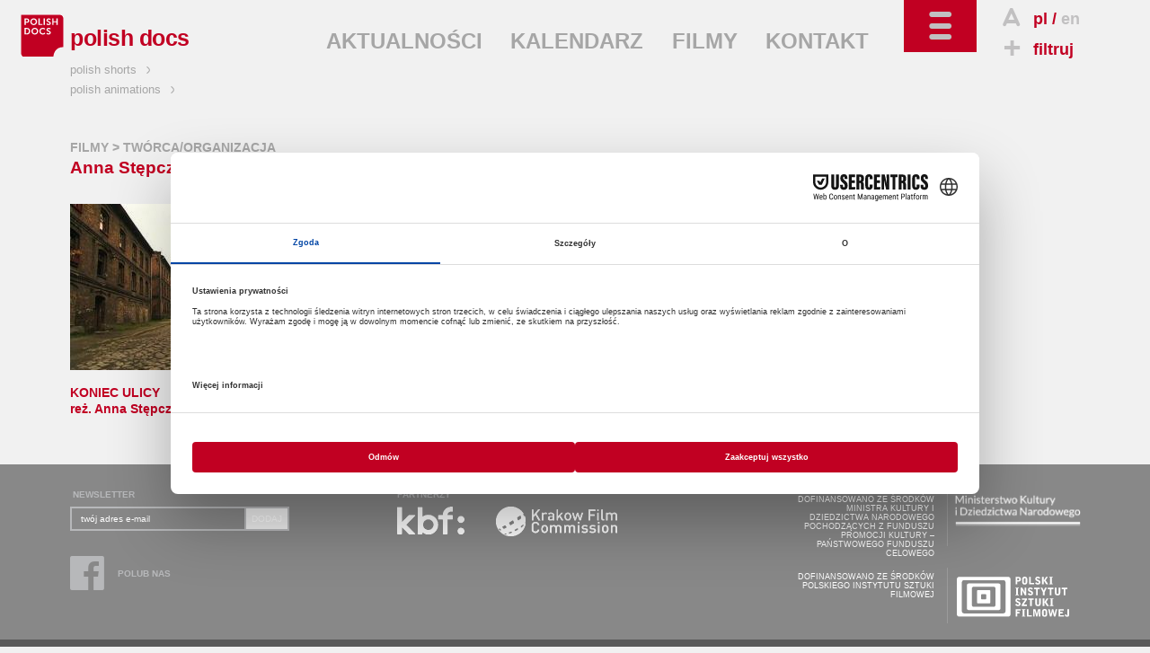

--- FILE ---
content_type: text/html; charset=utf-8
request_url: https://www.polishdocs.pl/pl/scenarzysta/17/
body_size: 4368
content:
<!DOCTYPE html>
<!--[if lt IE 7]>      <html class="no-js lt-ie9 lt-ie8 lt-ie7" lang="pl"> <![endif]-->
<!--[if IE 7]>         <html class="no-js lt-ie9 lt-ie8" lang="pl"> <![endif]-->
<!--[if IE 8]>         <html class="no-js lt-ie9" lang="pl"> <![endif]-->
<!--[if gt IE 8]><!--> <html class="no-js" lang="pl"> <!--<![endif]-->
	<head>
		<meta charset="utf-8">
        <meta http-equiv="X-UA-Compatible" content="IE=edge,chrome=1">
        <meta name="viewport" content="width=device-width, initial-scale=1">
		<title>POLISH DOCS: Anna Stępczak-Patyk - promocja polskich filmów dokumentalnych za granicą</title>
<meta property="og:title" content="POLISH DOCS: Anna Stępczak-Patyk - promocja polskich filmów dokumentalnych za granicą"/>
<meta property="og:type" content="website"/>
<meta property="og:url" content="http://www.polishdocs.pl/pl/scenarzysta/17/"/>
<meta property="og:image" content="http://www.polishdocs.pl//i/logo_2021.png"/>
<meta property="og:site_name" content="Polish Docs"/>
<meta property="og:description" content="POLISH DOCS to wspólny projekt Polskiego Instytutu Sztuki Filmowej i Krakowskiej Fundacji Filmowej, który został zainicjowany w 2007 roku podczas targów filmowych Sunny Side of the Docs w La Rochelle (Francja). Głównym celem POLISH DOCS jest promocja polskich filmów dokumentalnych za granicą."/>

<meta name="description" content="POLISH DOCS to wspólny projekt Polskiego Instytutu Sztuki Filmowej i Krakowskiej Fundacji Filmowej, który został zainicjowany w 2007 roku podczas targów filmowych Sunny Side of the Docs w La Rochelle (Francja). Głównym celem POLISH DOCS jest promocja polskich filmów dokumentalnych za granicą." />
<meta name="keywords" content="polska,film dokumentalny,dokument,produkcje dokumentalne,targi filmowe,pisf,krakowska fundacja filmowa,kff,polski instytut sztuki filmowej,promocja polskich filmów,pokazy,warsztaty,spotkania,panele dyskusyjne,promocja filmu,baza filmów,wykłady,imprezy filmowe,pitchingi" />
<link href="/img/pd/favicon_2021.ico" rel="shortcut icon" type="image/x-icon" />
<link href='http://fonts.googleapis.com/css?family=Open+Sans:400italic,600italic,700italic,400,600,700&amp;subset=latin,latin-ext' rel='stylesheet' type='text/css'>
<link rel="stylesheet" href="/css/pd.dist.css?v=2025">
<style>
  .layout-footer .pisfdiv {
    clear: both;
    max-width: 322px
  }
  .layout-footer .pisff {
    max-width: 150px;
    height: auto
  }
  .layout-footer .pisfdiv .financed {
    clear: none;
    float: left
  }
  .layout-footer .pisff {
    float: right;
  }
@media screen and (min-width: 30em) {
  .layout-footer form {
      float: none;
  }
}
@media screen and (min-width: 40em) {
  .layout-footer.bottom-footer small:nth-child(5) {
    margin-left: 85px
  }
}
@media screen and (min-width: 40em) {
  .partnerzy {
    float: left;
  }
  .dofinansowano {
    position:absolute;
    right:-6px;
    top:26px
  }
}
@media screen and (min-width: 48em) {
  .layout-footer .pisfdiv {
    position: absolute;
    top: 150px;
    right: 15px;
  }
  .layout-footer .pisfdiv .pisff {
    max-width: 125px;
    margin-left: 10px;
  }
  .layout-footer .pisfdiv .financed {
    position: static;
    margin-top: -10px;
  }
}
@media screen and (min-width: 80em) {
  .layout-footer form {
    float: left;
  }
  .partnerzy {
    margin-left: 96px
  }
}

  @media screen and (min-width: 48em) {
    .layout-footer .partnerzy li:first-child img {
      width: 75px;
      height: auto
    }
    .layout-footer .partnerzy li:last-child {
      margin-left: 35px !important
    }
    .layout-footer .partnerzy li:last-child img {
      width: 135px;
      height: auto
    }
  }
@media screen and (min-width: 30em) and (max-width: 63.99em) {
  .layout-footer .container>a.fb_footer {
    margin-top: 120px
  }
}
@media screen and (min-width: 64em) {
    .layout-footer .container>a.fb_footer {
        float: none;
        width: 100%;
        text-align: center
    }
    .layout-footer .pisfdiv {
      top: 125px;
    }
}
@media screen and (min-width: 80em) {
  .layout-footer .container>a.fb_footer {
    width: auto;
    float: left;
    margin-bottom: 55px
  }
}

</style>
<!--[if IE 7]><link rel="stylesheet" href="/css/kff-ie7.css"><![endif]-->
<script src="/js/vendor/modernizr-2.6.2-respond-1.1.0.min.js"></script>
</head>
<body class="film two-col">
	<div class="wrapper navbar navbar-inverse navbar-fixed-top" role="navigation">
      <div class="container">

        <div class="navbar-header">
          <ul id="top-tools">
            <li>
                              <i class="icon-letter"></i><a href="" title="wersja polska" class="current">pl</a>
                  / <a href="/en/screenwriter/17/" title="english version">en</a>
                          </li>
            <li>
              <a href="/pl/filtruj"><i class="icon-plus"></i>filtruj</a>
            </li>
            <li id="search">
              <i class="icon-search"></i>szukaj              <form action="/pl/szukaj/" method="get"><input type="search" name="sz" placeholder="wpisz..." value=""></form>
            </li>
          </ul>
          <button type="button" class="navbar-toggle" data-toggle="collapse" data-target=".navbar-collapse">
            <i class="icon-toggle"></i>
          </button>
        </div>

        <div class="navbar-collapse collapse  clearfix default-setup">
          <nav>
            <div>
                                                                                <ul id="nav-oprojekcie">
                                                                        <li>
                                                                    O PROJEKCIE                                                                  </li>                                                                                                    <li>
                                              <a href="/pl/polish_docs">                                                                    POLISH DOCS                                            </a>                      </li>                                                                                                  </ul>
                                    <ul id="nav-na-festiwalach">
                                                      <li>
                                                                    NA FESTIWALACH                                                                  </li>                                                                                                    <li>
                                              <a href="/pl/festiwale/aktualnie">                                                                    AKTUALNIE                                            </a>                      </li>                                                                                                    <li>
                                              <a href="/pl/festiwale/archiwum">                                                                    ARCHIWUM                                            </a>                      </li>                                                                                                  </ul>
                                    <ul id="nav-branza">
                                                      <li>
                                                                    BRANŻA                                                                  </li>                                                                                                    <li>
                                              <a href="/pl/producenci">                                                                    PRODUCENCI                                            </a>                      </li>                                                                                                    <li>
                                              <a href="/pl/festiwale">                                                                    FESTIWALE                                            </a>                      </li>                                                                                                    <li>
                                              <a href="/pl/instyt_filmowe">                                                                    INSTYT. FILMOWE                                            </a>                      </li>                                                                                                    <li>
                                              <a href="/pl/programy">                                                                    FUNDUSZE I GRANTY                                            </a>                      </li>                                                                                                    <li>
                                              <a href="/pl/targi">                                                                    TARGI                                            </a>                      </li>                                                                                                    <li>
                                              <a href="/pl/warsztaty">                                                                    WARSZTATY                                            </a>                      </li>                                                                                                  </ul>
                                    <ul id="nav-filmy">
                                                      <li>
                                                                    FILMY                                                                  </li>                                                                                                    <li>
                                              <a href="/pl/filmy/wszystkie">                                                                    WSZYSTKIE                                            </a>                      </li>                                                                                                    <li>
                                              <a href="/pl/filmy/w_produkcji">                                                                    W PRODUKCJI                                            </a>                      </li>                                                                                                    <li>
                                              <a href="/pl/filmy/ukonczone">                                                                    UKOŃCZONE                                            </a>                      </li>                                                                                                    <li>
                                              <a href="/pl/filmy/rezyser">                                                                    REŻYSER                                            </a>                      </li>                                                                                                    <li>
                                              <a href="/pl/filmy/tytul">                                                                    TYTUŁ                                            </a>                      </li>                                                                                                    <li>
                                              <a href="/pl/filmy/producent">                                                                    PRODUCENT                                            </a>                      </li>                                                                                                    <li>
                                              <a href="/pl/filmy/rok_produkcji">                                                                    ROK PRODUKCJI                                            </a>                      </li>                                                                                                    <li>
                                              <a href="/pl/filmy/obejrzyj">                                                                    OBEJRZYJ                                            </a>                      </li>                                                                                                  </ul>
                                    <ul id="nav-czytelnia">
                                                      <li>
                                                                    CZYTELNIA                                                                  </li>                                                                                                    <li>
                                              <a href="/pl/wywiady">                                                                    WYWIADY                                            </a>                      </li>                                                                                                    <li>
                                              <a href="/pl/recenzje">                                                                    RECENZJE                                            </a>                      </li>                                                                                                    <li>
                                              <a href="/pl/artykuly">                                                                    ARTYKUŁY                                            </a>                      </li>                                                                                                    <li>
                                              <a href="/pl/focus_on_poland">                                                                    FOCUS ON POLAND                                            </a>                      </li>                                                
              </ul>                  
              <ul id="kff-siblings">
                                                      <li class="ps"><a href="http://www.polishshorts.pl/pl/">polish shorts <i class="icon-arrow"></i></a></li>
                    <li class="pa"><a href="http://www.polishanimations.pl/pl/">polish animations <i class="icon-arrow"></i></a></li>
                                                </ul>
            </div>
          </nav>
        </div><!--/.navbar-collapse -->

        <div class="clearfix"></div>
        <div class="navbar-main clearfix">
                      <h1><a href="/"><img src="/img/pd/logo_2021.svg" data-fallback="/img/pd/logo_2021.png" alt="polish docs"><span>polish docs</span></a></h1>
                    <nav>
            <ul>
                              <li><a href="/pl/aktualnosci">AKTUALNOŚCI</a></li>
                              <li><a href="/pl/kalendarz">KALENDARZ</a></li>
                              <li class="light-toggle"><a href="/pl/filmy">FILMY</a></li>
                              <li><a href="/pl/kontakt">KONTAKT</a></li>
                          </ul>
          </nav>
        </div>
      </div>
    </div> <!--/ .wrapper -->

    <div class="wrapper clearfix">
      <main class="container">
                          <header class="breadcrumbs">
          
          <h2><a href="/pl/filmy">FILMY</a> &gt;
              TWÓRCA/ORGANIZACJA          </h2>

        </header>

        <article class="film-body with-aside clearfix">

          <div class="body">
            <h2>Anna Stępczak-Patyk</h2>
            
            
            <ul class="kafle">
                                            <li data-href="/pl/filmy/304/koniec_ulicy">
                <a href="/pl/filmy/304/koniec_ulicy" >
                                    <img src="http://kff.kei.pl/uploads/ythumb2014.php?w=269&h=185&f=filmy/c47329f0f126bfedb9a7395b8117d297.jpg" alt="KONIEC ULICY | reż. Anna Stępczak-Patyk, Anna Stępczak-Patyk" title="KONIEC ULICY | reż. Anna Stępczak-Patyk, Anna Stępczak-Patyk">
                                    <strong>KONIEC ULICY</strong><br>
                  reż.
                  Anna Stępczak-Patyk                </a>
                <span class="over single">
                  <a href="/pl/filmy/304/koniec_ulicy" title="more"><i class="icon-plus2"></i><span>MORE</span></a>
                                  </span>
              </li>                          </ul>

          </div>

          
        </article>              </main>
    </div>

    <footer class="wrapper layout-footer">
      <div class="container">
        <form action="/pl/scenarzysta/17/" id="nlsbscrptn" method="post">
          <label for="newsletter_email">NEWSLETTER</label>
          <input type="email" name="hQ98lKJQn" onfocus="document.getElementById('nl_consent').style.display='block'" id="newsletter_email" placeholder="twój adres e-mail">
          <label id="nl_consent" style="display:none;line-height:1;clear:left;float:left;margin:5px 0"><input type="checkbox" name="consent" value="1" style="width:auto" required>Wyrażam zgodę na przetwarzanie moich danych kontaktowych przez Krakowską Fundację Filmową z siedzibą Basztowa 15/8 (31-143) w Krakowie, w celu otrzymywania przeze mnie newslettera.

Dane będą przetwarzane przez okres do czasu wycofania zgody na otrzymywanie newslettera lub zaprzestania jego prowadzenia przez administratora. Potwierdzam jednocześnie, że zostałem/zostałam pouczony/pouczona o moim prawie do: żądania dostępu do moich danych, ich sprostowania, usunięcia lub ograniczenia przetwarza; wniesienia sprzeciwu; przenoszenia danych; cofnięcia zgody oraz wniesienia skargi do organu nadzorczego. Udzielenie zgody jest dobrowolne, lecz odmowa jej udzielenia uniemożliwi otrzymywanie newslettera.</label>
          <button>DODAJ</button>
          <legend id="nlsbscript_status">Dodano</legend>
        </form>
        <div class="partnerzy">
          <h3 style="color:#b7b8ba;font-size:inherit;font-weight:bold;line-height:26px;margin:6px 0 0">PARTNERZY</h3>
          <ul style="list-style-type:none;padding:0;margin:0;display:flex">
            <li><a href="https://kbf.krakow.pl" target="_blank"><img loading="lazy" src="/img/kbf.png" width="90.75" height="37" alt="kbf:" /></a></li>
            <li style="margin-left:55px"><a href="http://film-commission.pl" target="_blank"><img loading="lazy" src="/img/kfc.png" width="177.5" height="43.5" alt="Krakow Film Commission" /></a></li>
          </ul>
        </div>
        <a href="https://www.facebook.com/pages/Polish-Docs/120626831313687" target="_blank" class="fb_footer"><i class="icon-fb"></i><span>POLUB NAS</span></a>

                                    <img loading="lazy" src="/img/mkidn2024.png" width="156" height="51" alt="Ministerstwo Kultury i Dziedzictwa Narodowego" class="dofinansowano" />
                        <small class="financed" style="max-width:165px">
                            DOFINANSOWANO ZE ŚRODKÓW MINISTRA KULTURY I DZIEDZICTWA NARODOWEGO POCHODZĄCYCH Z FUNDUSZU PROMOCJI KULTURY – PAŃSTWOWEGO FUNDUSZU CELOWEGO
                          </small>
                    <div class="pisfdiv">
                          <img loading="lazy" src="/img/pd/PISF_log1pol_mono_neg.svg" width="179.7" height="65" alt="Polski Instytut Sztuki Filmowej" class="pisff" />
                        <small class="financed" style="max-width:165px">
                              DOFINANSOWANO ZE ŚRODKÓW POLSKIEGO INSTYTUTU SZTUKI FILMOWEJ
                          </small>
          </div>
        
      </div>
      <div class="clearfix"></div>
    </footer>
    <footer class="wrapper layout-footer bottom-footer">
      <div class="container">
        <small>Copyright &copy; 2009&ndash;2026 Polish Docs</small>
        <small>Realizacja: <a href="http://www.y0.net.pl" target="_blank">Agencja Interaktywna Y0</a></small>
        <small>Projekt: <a href="http://terenprywatny.com" target="_blank">terenprywatny.com</a></small>
          <small>hosting: <a href="https://cyberfolks.pl" target="_blank" class="kei" style="margin-bottom:-3.5px"><img src="/img/cyberfolks.svg" width="176.5" height="19" alt="cyber_Folks™"></a></small>
        <small><a href="/pl/polityka_prywatnosci/">Polityka prywatności</a></small>
      </div>
      <div class="clearfix"></div>
    </footer>

    <script src="//ajax.googleapis.com/ajax/libs/jquery/1.11.0/jquery.min.js"></script>
    <script>window.jQuery || document.write('<script src="/js/vendor/jquery-1.11.0.min.js"><\/script>')</script>


    <script src="/js/main-dist.js?v=72"></script>

    
    <script>
        (function(b,o,i,l,e,r){b.GoogleAnalyticsObject=l;b[l]||(b[l]=
        function(){(b[l].q=b[l].q||[]).push(arguments)});b[l].l=+new Date;
        e=o.createElement(i);r=o.getElementsByTagName(i)[0];
        e.src='//www.google-analytics.com/analytics.js';
        r.parentNode.insertBefore(e,r)}(window,document,'script','ga'));
        ga('create','UA-3757484-5');ga('send','pageview');
    </script>
        <script src="https://web.cmp.usercentrics.eu/modules/autoblocker.js"></script>
    <script id="usercentrics-cmp" src="https://web.cmp.usercentrics.eu/ui/loader.js" data-settings-id="jm0cVKDfXsI_hf" async></script>
        </body>
</html>


--- FILE ---
content_type: text/css
request_url: https://www.polishdocs.pl/css/pd.dist.css?v=2025
body_size: 20843
content:
@charset "UTF-8";
/*! normalize.css v1.1.3 | MIT License | git.io/normalize */article,aside,details,figcaption,figure,footer,header,hgroup,main,nav,section,summary{display:block}audio,canvas,video{display:inline-block;*display:inline;*zoom:1}audio:not([controls]){display:none;height:0}[hidden]{display:none}html{font-size:100%;-ms-text-size-adjust:100%;-webkit-text-size-adjust:100%}button,html,input,select,textarea{font-family:sans-serif}body{margin:0}a:focus{outline:thin dotted}a:active,a:hover{outline:0}h1{font-size:2em;margin:0.67em 0}h2{font-size:1.5em;margin:0.83em 0}h3{font-size:1.17em;margin:1em 0}h4{font-size:1em;margin:1.33em 0}h5{font-size:0.83em;margin:1.67em 0}h6{font-size:0.67em;margin:2.33em 0}abbr[title]{border-bottom:1px dotted}b,strong{font-weight:bold}blockquote{margin:1em 40px}dfn{font-style:italic}hr{box-sizing:content-box;height:0}mark{background:#ff0;color:#000}p,pre{margin:1em 0}code,kbd,pre,samp{font-family:monospace,serif;_font-family:"courier new",monospace;font-size:1em}pre{white-space:pre;white-space:pre-wrap;word-wrap:break-word}q{quotes:none}q:after,q:before{content:"";content:none}small{font-size:80%}sub,sup{font-size:75%;line-height:0;position:relative;vertical-align:baseline}sup{top:-0.5em}sub{bottom:-0.25em}dl,menu,ol,ul{margin:1em 0}dd{margin:0 0 0 40px}menu,ol,ul{padding:0 0 0 40px}nav ol,nav ul{list-style:none;list-style-image:none}img{border:0;-ms-interpolation-mode:bicubic}svg:not(:root){overflow:hidden}figure{margin:0}form{margin:0}fieldset{border:1px solid #c0c0c0;margin:0 2px;padding:0.35em 0.625em 0.75em}legend{border:0;padding:0;white-space:normal;*margin-left:-7px}button,input,select,textarea{font-size:100%;margin:0;vertical-align:baseline;*vertical-align:middle}button,input{line-height:normal}button,select{text-transform:none}button,html input[type=button],input[type=reset],input[type=submit]{-webkit-appearance:button;cursor:pointer;*overflow:visible}button[disabled],html input[disabled]{cursor:default}input[type=checkbox],input[type=radio]{box-sizing:border-box;padding:0;*height:13px;*width:13px}input[type=search]{-webkit-appearance:textfield;box-sizing:content-box}input[type=search]::-webkit-search-cancel-button,input[type=search]::-webkit-search-decoration{-webkit-appearance:none}button::-moz-focus-inner,input::-moz-focus-inner{border:0;padding:0}textarea{overflow:auto;vertical-align:top}table{border-collapse:collapse;border-spacing:0}@font-face{font-family:"kff";src:url("../font/kff.eot?77765673");src:url("../font/kff.eot?77765673#iefix") format("embedded-opentype"),url("../font/kff.svg?77765673#kff") format("svg");font-weight:normal;font-style:normal}@font-face{font-family:"kff";src:url("[data-uri]") format("woff"),url("[data-uri]") format("truetype")}[class*=" icon-"]:before,[class^=icon-]:before{font-family:"kff";font-style:normal;font-weight:normal;speak:none;display:inline-block;text-decoration:inherit;width:1em;margin-right:0.2em;text-align:center;font-variant:normal;text-transform:none;line-height:1em;margin-left:0.2em}.icon-search:before{content:""}.icon-toggle:before{content:""}.icon-plus:before{content:""}.icon-letter:before{content:""}.icon-bracket1:before{content:""}.icon-eye:before{content:""}.icon-plus2:before{content:""}.icon-arrow:before{content:""}.icon-arrowup:before{content:""}.icon-close:before{content:""}.icon-zoomin:before{content:""}.icon-kff:before{content:""}.icon-kamera:before{content:""}.icon-trailer:before{content:""}.icon-fb:before{content:""}.spinner{height:35px;width:35px;margin:0px auto;position:relative;animation:rotation 0.6s infinite linear;border-left:6px solid rgba(193,0,34,0.15);border-right:6px solid rgba(193,0,34,0.15);border-bottom:6px solid rgba(193,0,34,0.15);border-top:6px solid rgba(193,0,34,0.8);border-radius:100%}@keyframes rotation{0%{transform:rotate(0deg)}to{transform:rotate(359deg)}}html{font-family:"Open Sans",sans-serif;font-size:62.5%;color:#5a5a5a;background:#f1f1f1}a{text-decoration:none;color:#5a5a5a}a:hover{color:#c10022}#top-tools,.home-slider ul,.kafle,.navbar-main #kff-siblings,.navbar .navbar-collapse ul{list-style-type:none;margin:0;padding:0}.wrapper{padding:0 24px}@media screen and (min-width:30em){.wrapper{padding:0 43px}}@media screen and (min-width:48em){.wrapper{text-align:center}}.container{margin-left:auto;margin-right:auto;max-width:1185px}@media screen and (min-width:48em){.container{max-width:594px;text-align:left}.wrapper.navbar .container:first-child{max-width:100%}.wrapper.navbar .container:first-child .navbar-main{margin-left:auto;margin-right:auto;max-width:594px}}@media screen and (min-width:60em){.container{max-width:839px}.wrapper.navbar .container:first-child .navbar-main{max-width:839px}}@media screen and (min-width:80em){.container{max-width:1124px}.wrapper.navbar .container:first-child .navbar-main{max-width:1124px}}li[data-href]{cursor:pointer}li[data-href]:hover a{color:#c10022}.home-slider>.slides>li{display:none}.home-slider>.slides>li:first-child{display:block}h2{font-size:19px;font-size:1.9rem;margin-bottom:0.5em}p{font-size:12px;font-size:1.2rem;line-height:1.5;margin-top:0.95em}.wrapper.navbar{padding-left:17px;margin-bottom:3px}@media screen and (min-width:48em){.wrapper.navbar{padding-left:0;padding-right:0}}.navbar .navbar-collapse{transition:height 0.5s ease-in-out;overflow:hidden;background:#c10022;color:white;clear:both;margin-left:-17px;margin-right:-24px;padding:0 24px}@media screen and (min-width:30em){.navbar .navbar-collapse{margin-left:-36px;margin-right:-43px;padding:0 0 0 43px}}.navbar .navbar-collapse a,.navbar .navbar-collapse a:hover{color:white;display:block}.navbar .navbar-collapse a:hover{text-decoration:underline}.navbar .navbar-collapse ul{margin-top:18px;margin-bottom:31px;float:left;font-size:11px;font-size:1.1rem;line-height:25px}@media screen and (min-width:40em){.navbar .navbar-collapse ul{margin-bottom:35px}}@media screen and (max-width:75em){.navbar .navbar-collapse.collapse{height:0}}@media screen and (min-width:75.01em){.navbar .navbar-collapse.collapse:not(.show-on-desktop){height:0}}.navbar .navbar-collapse li:first-child{font-weight:bold;font-size:14px;font-size:1.4rem}@media screen and (min-width:40em){.navbar .navbar-collapse li:first-child{margin-bottom:16px}}@media screen and (max-width:29.94em){.navbar .navbar-collapse{height:625px}.navbar .navbar-collapse ul{margin-bottom:0}.navbar .navbar-collapse div{float:left}.navbar .navbar-collapse div>ul{float:none}.navbar .navbar-collapse div:last-child{margin-left:50px}}@media screen and (max-width:22.49em){.navbar .navbar-collapse div:last-child{margin-left:20px}}@media screen and (min-width:30em){.navbar .navbar-collapse{height:340px}.navbar .navbar-collapse ul{float:none}.navbar .navbar-collapse div{float:left;margin-left:65px}.navbar .navbar-collapse div:first-child{margin-left:0}.navbar .navbar-collapse div:last-child{margin-left:45px}}@media screen and (min-width:40em){.navbar .navbar-collapse{height:280px;background-image:url(../img/pd/logo_2021.svg);background-repeat:no-repeat;background-position:39px 21px;background-size:115px 115px}.navbar .navbar-collapse nav{margin-left:132px}.navbar .navbar-collapse div{margin-left:35px}.navbar .navbar-collapse div:nth-child(3){margin-left:29px}.navbar .navbar-collapse #nav-branza,.navbar .navbar-collapse #nav-czytelnia{float:left}.navbar .navbar-collapse #nav-czytelnia{margin-left:28px}}@media screen and (min-width:48em){.navbar .navbar-collapse{margin-left:0;margin-right:0}.navbar .navbar-collapse ul{float:left;margin-right:48px}.navbar .navbar-collapse div{margin-left:0!important}.navbar .navbar-collapse div:last-child ul:last-child{margin-right:0}.navbar .navbar-collapse #nav-czytelnia{margin-left:0}}@media screen and (min-width:48em) and (max-width:59.99em){.navbar .navbar-collapse{background-image:none}.navbar .navbar-collapse nav{margin-left:0}}@media screen and (min-width:60em){.navbar .navbar-collapse{background-size:125px 125px;background-position:20px 21px}}@media screen and (min-width:64em){.navbar .navbar-collapse{height:300px;padding-left:0;background-size:212px 212px;background-position:35px 36px}.navbar .navbar-collapse nav{margin-left:auto;margin-right:-36px;padding-left:286px}.navbar .navbar-collapse ul{margin-top:22px}}@media screen and (min-width:67em){.navbar .navbar-collapse{background-position:4% 36px}.navbar .navbar-collapse nav{margin-right:auto;padding-left:160px;width:679px;height:300px}}@media screen and (min-width:80em){.navbar .navbar-collapse{background-image:none}.navbar .navbar-collapse nav{background-image:url(../img/pd/logo_2021.svg);background-repeat:no-repeat;background-position:4px 38px;background-size:176px 176px;padding-left:285px;width:851px}.no-svg .navbar .navbar-collapse nav{background-image:url(../img/pd/logo_2021.png)}.navbar .navbar-collapse ul{margin-right:79px}}#kff-siblings li{font-size:13px;font-size:1.3rem;font-weight:normal;margin-bottom:1px}#kff-siblings li a[href*=polishdocs]:hover{color:#cf0001}#kff-siblings li a[href*=polishshorts]:hover{color:#4167a8}#top-tools{font-size:14px;font-size:1.4rem;font-weight:bold;line-height:28px;color:#c10022}#top-tools a{font-size:inherit;color:#c10022}#top-tools li{cursor:pointer;float:left;padding-right:10px;margin-right:14px}#top-tools li:hover a,#top-tools li:hover i{color:#c10022}#top-tools li:hover i.icon-letter,#top-tools li i.icon-letter~a{color:#C1C0C1}#top-tools li i.icon-letter~a.current,#top-tools li i.icon-letter~a:hover{color:#c10022}#top-tools li i{font-size:15.5px;font-size:1.55rem;color:#C1C0C1;margin-right:1px}@media screen and (min-width:40em){#top-tools li{padding:0;margin:0;position:absolute;height:37px}}@media screen and (min-width:40em) and (max-width:47.99em){#top-tools li{text-indent:-9999px;right:0;top:73px;width:81px}#top-tools li i{text-indent:0;text-align:center;font-size:22px;font-size:2.2rem;display:block;position:absolute;top:0;left:0;right:0;bottom:0}}#top-tools li:nth-child(2){margin-right:0;padding-right:20px}#top-tools li:nth-child(3):hover{cursor:default}#top-tools li:nth-child(3):hover i{color:#C1C0C1}#top-tools li:nth-child(3) a{color:#C1C0C1}#top-tools li:nth-child(3) a:hover{color:#c10022}#top-tools li:nth-child(3) a.current{color:#c10022;pointer-events:none}@media screen and (min-width:48em){.navbar-main .navbar-header{top:0}#top-tools{font-size:18px;font-size:1.8rem}#top-tools li i{font-size:21px;font-size:2.1rem;margin-right:10px}#top-tools li:first-child,#top-tools li:nth-child(2){top:33px!important}#top-tools li:nth-child(2){right:0}#top-tools li:first-child{right:120px}}@media screen and (min-width:60em){#top-tools li:first-child{right:130px}}@media screen and (min-width:40em){#top-tools li:nth-child(2){top:116px;padding:0}#top-tools li:nth-child(2) i{text-indent:1px}#top-tools li:nth-child(3){top:-50px;right:27px;width:110px;text-indent:0;text-align:right;color:white;font-size:17.5px;font-size:1.75rem}#top-tools li:nth-child(3) i{position:static;display:inline;margin-right:12px}#top-tools li:nth-child(3) a{color:white;font-size:17.5px;font-size:1.75rem;font-weight:400}#top-tools li:nth-child(3) a.current{color:white;font-weight:600}#top-tools li:nth-child(3) a:hover{color:white;text-decoration:underline}.navbar-main{position:relative}.navbar-main .navbar-header{position:absolute;right:-24px;top:-15px}}@media screen and (min-width:40em) and (min-width:30em){.navbar-main .navbar-header{right:-43px}}@media screen and (min-width:48em){.navbar-main .navbar-header{top:0}#top-tools li:nth-child(3){right:0}#top-tools a{line-height:inherit}}@media screen and (min-width:80em){#top-tools li:first-child,#top-tools li:nth-child(2){right:-25px;left:471px}#top-tools li:nth-child(3){right:-6px}#top-tools li:first-child{top:6px!important}#top-tools li:nth-child(2){top:40px!important}}button.navbar-toggle{position:absolute;top:0;right:0;border:0;background:#c10022;width:40px;height:30px}button.navbar-toggle:focus{border:0;outline:none}button.navbar-toggle i{color:#C1C0C1;font-size:15px;font-size:1.5rem}button.navbar-toggle.light i,button.navbar-toggle:hover i{color:#dadada}@media screen and (min-width:40em){button.navbar-toggle{width:81px;height:58px}button.navbar-toggle i{font-size:30px;font-size:3rem}}@media screen and (min-width:48em){.navbar-main .navbar-header{right:0;left:50%}.navbar-main .navbar-header button.navbar-toggle{right:223px}}@media screen and (min-width:60em){.navbar-main .navbar-header button.navbar-toggle{right:250px}}@media screen and (min-width:80em){.navbar-main .navbar-header button.navbar-toggle{right:115px}}.navbar-main{margin-top:15px}.navbar-main li.current a,.navbar-main li a:hover{color:#c10022}.navbar-main h1{letter-spacing:-0.5px;float:left}.navbar-main h1 a{color:#c10022;font-size:25px;font-size:2.5rem}@media screen and (max-width:39.99em){.navbar-main h1{max-width:111px}.navbar-main h1 span{display:none}}.navbar-main h1 img{width:100%;height:auto}@media screen and (min-width:40em){.navbar-main h1 img{display:none}}.navbar-main #kff-siblings{position:absolute;top:43px;left:0}.navbar-main #kff-siblings a{font-weight:normal;font-size:13px;font-size:1.3rem}.navbar-main li{float:right;clear:right}@media screen and (max-width:63.99em){.navbar-main li:first-child{margin-top:10px}}@media screen and (min-width:30em){.navbar-main li:first-child{margin-top:7px}}.navbar-main li a{color:#a6a6a6;font-size:16px;font-size:1.6rem;line-height:1.69;font-weight:bold}@media screen and (min-width:30em){.navbar-main h1{margin-top:11px;margin-left:24px}.navbar-main #kff-siblings{margin-left:25px;padding-top:3px}.navbar-main ul{float:left;margin-top:2px;padding-left:70px;margin-bottom:35px}.navbar-main li{float:none}.navbar-main li a{font-size:24px;font-size:2.4rem}}@media screen and (min-width:48em){.navbar-main{margin-top:0;min-height:190px}.navbar-main #kff-siblings,.navbar-main h1{margin-left:0}.navbar-main h1{margin-top:28px;position:relative}.navbar-main h1:before{content:"";display:block;width:65px;height:65px;position:absolute;right:100%;bottom:-6px;background-image:url(../img/pd/logo_2021.svg);background-repeat:no-repeat;background-size:48px 48px;background-position:10px 18px}.navbar-main #kff-siblings{top:57px}.navbar-main nav ul{padding:0;position:absolute;left:0;right:0;top:125px;display:-moz-flex;display:flex;flex-flow:row nowrap;justify-content:space-between;align-content:space-between}.navbar-main nav ul li{margin-top:0!important;-moz-flex:initial;flex:initial}}@media screen and (min-width:60em){.navbar-main{min-height:160px}.navbar-main nav ul{left:238px;margin-bottom:0;top:auto;bottom:45px}}@media screen and (min-width:80em){.navbar-main nav ul{left:285px;right:235px;bottom:auto;top:24px}}.touch input:focus{font-size:16px!important}#search form{margin:0;padding:0}#search form input{position:absolute;bottom:0;top:0;left:0;width:0;border:0;padding:0;transition:all 0.2s ease-in-out}#search.focused input{width:90%;padding-left:0.2em}@media screen and (min-width:40em) and (max-width:47.99em){#search.focused input{width:150%;left:auto;right:0}}@media screen and (min-width:48em) and (max-width:79.99em){#search.focused input{width:150%}}@media screen and (min-width:80em){#search.focused input{width:135%}}@media screen and (max-width:48em){#search{position:relative}}.home-slider{position:relative;margin-bottom:12px}.home-slider .bx-pager{width:100%}.home-slider .bx-pager div{margin:0 4px 0 0;display:inline-block;zoom:1;*display:inline}.home-slider .bx-pager div a{width:22px;height:15px;display:block;background:white;background:rgba(90,90,90,0.2);cursor:pointer;text-indent:-9999px}.home-slider .bx-pager div a:hover{background:#f3f3f3;background:rgba(90,90,90,0.4)}.home-slider .bx-pager div a.active{background:#c10022;cursor:default}@media screen and (max-width:29.99em){.home-slider{margin-bottom:40px}}.home-slider .lazy-div{height:263px;background-position:center center;background-size:cover;max-width:840px;margin-bottom:37px}.home-slider .brackets .icon-bracket1:nth-child(2),.home-slider .brackets .icon-bracket1:nth-child(3){bottom:auto;top:254px}@media screen and (min-width:60em){.home-slider .brackets .icon-bracket1:nth-child(2),.home-slider .brackets .icon-bracket1:nth-child(3){top:390px}}@media screen and (max-width:29.99em){.home-slider .lazy-div{display:none;background:none!important}}@media screen and (min-width:30em){.home-slider .bx-wrapper .bx-pager{position:absolute;top:227px;left:0;right:0;text-align:center}}@media screen and (min-width:60em){.home-slider .bx-wrapper .bx-pager{top:363px}.home-slider .lazy-div{height:400px}}@media screen and (min-width:60em){.home-slider h2{display:block;float:left;width:249px;padding:0 10px;margin:0 0 30px 0}}@media screen and (min-width:80em){.home-slider .bx-wrapper .bx-pager{width:840px;margin-right:0;margin-left:auto}.home-slider .lazy-div{margin-left:auto;margin-right:0}.home-slider li{position:relative}.home-slider li h2,.home-slider li p{position:absolute;width:254px;left:0}.home-slider li h2{top:31px;padding:0}.home-slider li p{top:153px}}.breadcrumbs{position:relative;cursor:pointer}.breadcrumbs label{position:absolute;right:0;width:269px;text-align:left;display:block;font-weight:700;color:#a6a6a6}.breadcrumbs label+select{min-width:200px;position:relative;z-index:2}@media screen and (min-width:60em){.breadcrumbs{margin-top:-7px}}.breadcrumbs h2,.breadcrumbs nav ul{margin-top:0;margin-bottom:0}.breadcrumbs h2,.breadcrumbs nav li a{color:#a6a6a6;font-weight:bold}.breadcrumbs h2 a{color:#a6a6a6}.breadcrumbs nav li.current a{color:#c10022}.breadcrumbs h2+select{float:left;margin-top:-20px;margin-left:174px;font-size:14px;font-size:1.4rem}.festivals .breadcrumbs h2+select,html[lang=pl] .atfestivals .breadcrumbs h2+select{margin-left:235px}.breadcrumbs>nav select,.breadcrumbs>nav ul li{float:right}body.atfestivals .breadcrumbs+.clearfix+article,body.dvd .breadcrumbs+.clearfix+article{margin-top:0.5em}body.atfestivals .breadcrumbs>nav ul,body.dvd .breadcrumbs>nav ul{float:none;padding-left:0;margin-top:0.45em;font-size:20px;font-size:2rem}body.atfestivals .breadcrumbs>nav ul li,body.dvd .breadcrumbs>nav ul li{float:left;margin-left:0;margin-right:0.5em}body.atfestivals .breadcrumbs>nav ul li:first-child a,body.dvd .breadcrumbs>nav ul li:first-child a{padding-left:0;padding-right:0.4em}@media screen and (max-width:40em){.breadcrumbs h2{white-space:nowrap}}.breadcrumbs>nav li{margin-left:0.1em}.breadcrumbs>nav li a{padding:0.4em}@media screen and (max-width:59.99em){.breadcrumbs>nav li{display:none}}.breadcrumbs>nav li:first-child a{padding-right:0}@media screen and (min-width:60em){.breadcrumbs>nav select{display:none}}.breadcrumbs a:hover{color:#c10022}.breadcrumbs+section ul.kafle.obrazkowe{margin-top:8px}body.atfestivals .breadcrumbs>nav li,body.atfestivals .breadcrumbs>nav select,body.dvd .breadcrumbs>nav li,body.dvd .breadcrumbs>nav select{display:block}body.atfestivals .breadcrumbs>nav select,body.dvd .breadcrumbs>nav select{margin-top:-2em;font-size:14px;font-size:1.4rem}@media screen and (min-width:30.01em){body.atfestivals .breadcrumbs>nav select,body.dvd .breadcrumbs>nav select{display:none}}@media screen and (max-width:30em){body.atfestivals .breadcrumbs>nav li,body.dvd .breadcrumbs>nav li{display:none}}body.branza .breadcrumbs>nav select{display:block!important}.breadcrumbs h2,.breadcrumbs nav.right-menu,section>h2{font-size:14px;font-size:1.4rem}.breadcrumbs h2 strong,h2.year-produced,section.news-month>h2{color:#c10022}.home-block+.home-block{margin-top:3em}.kafle{font-size:14px;font-size:1.4rem;line-height:1.35}.kafle.obrazkowe{font-size:13px;font-size:1.3rem;line-height:1.2}.kafle.obrazkowe>*{margin-top:27px}@media screen and (min-width:27.5em) and (max-width:39.99em){.kafle.obrazkowe>*{width:auto;position:relative;padding-left:285px;height:185px}.kafle.obrazkowe>* img{position:absolute;left:0;top:0}}@media screen and (min-width:40em){.kafle.obrazkowe>*{margin-top:8px}.kafle.obrazkowe>* a{display:block;margin-bottom:27px}}.kafle>*{position:relative;width:269px;margin-top:20px}@media screen and (min-width:40em){.kafle>*{float:left;margin-left:16px}}@media screen and (min-width:48em) and (max-width:59.99em){.kafle>*{margin-left:56px}}@media screen and (min-width:40em) and (max-width:59.99em){.kafle>:nth-child(odd){margin-left:0;clear:left}}@media screen and (min-width:60em) and (max-width:79.99em){.kafle>:nth-child(3n+1){margin-left:0;clear:left}}@media screen and (min-width:80em){.kafle>:nth-child(4n+1){margin-left:0;clear:left}}@media screen and (max-width:39.99em){.kafle.wydarzenia>*{width:100%;padding-left:0}}.kafle img,.kafle time{margin-bottom:0.85em}.kafle img{width:269px;height:185px}.kafle.wydarzenia>:last-child time+a{margin-bottom:3px}@media screen and (max-width:39.99em),screen and (min-width:60em) and (max-width:79.9em){.kafle.chess:not(.wydarzenia)>:nth-child(odd),li.festiwal:nth-child(odd){background:#5a5a5a}.kafle.chess:not(.wydarzenia)>:nth-child(2n),li.festiwal:nth-child(2n){background:#c10022}}@media screen and (min-width:40em){.kafle.chess:not(.wydarzenia)>*,li.festiwal{box-sizing:border-box;padding:0 21px 21px;color:white;height:185px}}@media screen and (min-width:40em) and (max-width:59.99em){.kafle.chess:not(.wydarzenia)>:nth-child(4n+1),.kafle.chess:not(.wydarzenia)>:nth-child(4n+4){background:#5a5a5a}.kafle.chess:not(.wydarzenia)>:nth-child(4n+2),.kafle.chess:not(.wydarzenia)>:nth-child(4n+3){background:#c10022}}@media screen and (min-width:80em){.kafle.chess:not(.wydarzenia)>:nth-child(8n+1),.kafle.chess:not(.wydarzenia)>:nth-child(8n+3),.kafle.chess:not(.wydarzenia)>:nth-child(8n+6),.kafle.chess:not(.wydarzenia)>:nth-child(8n+8){background:#5a5a5a}.kafle.chess:not(.wydarzenia)>:nth-child(8n+2),.kafle.chess:not(.wydarzenia)>:nth-child(8n+4),.kafle.chess:not(.wydarzenia)>:nth-child(8n+5),.kafle.chess:not(.wydarzenia)>:nth-child(8n+7){background:#c10022}}li.festiwal{background:#5a5a5a}li.festiwal,li.navKafel,time.kafel,ul.navKafels>li{display:block;color:#c10022;font-size:23px;font-size:2.3rem;font-weight:bold}li.festiwal big,li.navKafel big,time.kafel big,ul.navKafels>li big{font-size:48px;font-size:4.8rem}li.festiwal+a,li.navKafel+a,time.kafel+a,ul.navKafels>li+a{display:block;font-weight:bold;margin-bottom:35px}@media screen and (max-width:39.99em){li.festiwal,li.navKafel,time.kafel,ul.navKafels>li{border-bottom:2px solid #c10022}}@media screen and (min-width:40em){li.festiwal,li.navKafel,time.kafel,ul.navKafels>li{box-sizing:border-box;padding:0 21px 21px;margin-bottom:0.5em;color:white;height:185px}li.festiwal big,li.navKafel big,time.kafel big,ul.navKafels>li big{display:block;font-size:73px;font-size:7.3rem;border-bottom:2px solid white;padding-bottom:6px;margin-bottom:18px}li:nth-child(odd) li.festiwal,li:nth-child(odd) li.navKafel,li:nth-child(odd) time.kafel,li:nth-child(odd) ul.navKafels>li{background:#5a5a5a}li:nth-child(2n) li.festiwal,li:nth-child(2n) li.navKafel,li:nth-child(2n) time.kafel,li:nth-child(2n) ul.navKafels>li{background:#c10022}li.festiwal+a,li.navKafel+a,time.kafel+a,ul.navKafels>li+a{margin-bottom:13px}}@media screen and (min-width:40em) and (max-width:57.75em){li:nth-child(3) li.festiwal,li:nth-child(3) li.navKafel,li:nth-child(3) time.kafel,li:nth-child(3) ul.navKafels>li{background:#c10022}li:nth-child(4) li.festiwal,li:nth-child(4) li.navKafel,li:nth-child(4) time.kafel,li:nth-child(4) ul.navKafels>li{background:#5a5a5a}}li.festiwal,li.navKafel,ul.navKafels>li{margin-top:16px;margin-bottom:0;background:#5a5a5a}li.festiwal:hover,li.navKafel:hover,ul.navKafels>li:hover{background:#c10022}li.festiwal:hover a,li.navKafel:hover a,ul.navKafels>li:hover a{color:white}li.festiwal a,li.navKafel a,ul.navKafels>li a{color:white}@media screen and (min-width:40em){li.festiwal[data-count]:hover,li.navKafel[data-count]:hover,ul.navKafels>li[data-count]:hover{background:#888!important}li.festiwal[data-count]:hover a,li.navKafel[data-count]:hover a,ul.navKafels>li[data-count]:hover a{color:transparent}li.festiwal[data-count]:hover:after,li.festiwal[data-count]:hover:before,li.navKafel[data-count]:hover:after,li.navKafel[data-count]:hover:before,ul.navKafels>li[data-count]:hover:after,ul.navKafels>li[data-count]:hover:before{position:absolute;background:#888;display:block;width:50%}li.festiwal[data-count]:hover:before,li.navKafel[data-count]:hover:before,ul.navKafels>li[data-count]:hover:before{content:attr(data-count);font-size:73px;font-size:7.3rem}li.festiwal[data-count]:hover:after,li.navKafel[data-count]:hover:after,ul.navKafels>li[data-count]:hover:after{content:"AKTUALNOŚCI";bottom:30px}html[lang=en] li.festiwal[data-count]:hover:after,html[lang=en] li.navKafel[data-count]:hover:after,html[lang=en] ul.navKafels>li[data-count]:hover:after{content:"NEWS"}}@media screen and (max-width:40em){li.festiwal,li.navKafel,ul.navKafels>li{padding:16px!important;text-align:right;height:auto!important}li.festiwal big,li.navKafel big,ul.navKafels>li big{display:none}}@media screen and (max-width:27.5em){li.festiwal,li.navKafel,ul.navKafels>li{width:237px}}li.festiwal{height:auto}li.festiwal .prizes{display:block;font-weight:bold;font-size:10px;color:#c10022;text-transform:uppercase;line-height:1.1em;margin-top:0.3em}li.festiwal h3{margin-top:1.2em;font-size:14px;font-size:1.4rem;line-height:1.8}@media screen and (max-width:39.99em){li.festiwal h3{margin-top:0}}li.festiwal .duzy-dol{position:relative;border-top:2px solid white;padding-top:19px;font-size:24px;font-size:2.4rem}li.festiwal .duzy-dol i.icon-arrow{width:8px;position:absolute;right:12px;top:-15px}@media screen and (max-width:39.99em){li.festiwal .duzy-dol i.icon-arrow{display:none}}@media screen and (min-width:40em){li.festiwal .duzy-dol{position:absolute;top:105px;left:21px;right:21px}}li.festiwal>a{height:185px;box-sizing:border-box}li.festiwal>a h3{margin-top:0;padding-top:1.2em}@media screen and (max-width:40em){li.festiwal>a{display:block;height:auto}}li.festiwal:hover{background:none}li.festiwal:hover>a{background:#c10022}li.festiwal ul{list-style-type:none;padding:0;margin:0 21px 27px 21px;font-size:14px;font-size:1.4rem}@media screen and (max-width:40em){li.festiwal ul{text-align:left}}li.festiwal ul a{font-weight:normal;display:block;padding:12px 0;margin-bottom:0!important;color:#5a5a5a!important}li.festiwal ul a:hover{color:#c10022!important}li.festiwal ul li{border-bottom:2px solid #929292}body.branza li.festiwal h3:not(.mniejszy){font-size:16px;font-size:1.6rem}body.atfestivals li.festiwal{background:none!important;padding:0!important;border-bottom:0!important}body.atfestivals li.festiwal>a{background:#5a5a5a!important;padding:0 21px 21px;margin-bottom:0!important}span.over{opacity:0;transition:opacity 0.2s ease-in-out;position:absolute;top:0;left:0;height:185px}@media screen and (max-width:39.99em){span.over{width:269px}}@media screen and (min-width:40em){span.over{right:0}}span.over:before{content:" ";display:block;position:absolute;top:0;left:0;right:0;bottom:0;background:rgba(0,0,0,0.5)}span.over a{display:block;text-align:center;height:90px;position:absolute;bottom:46px;margin-bottom:0!important;color:white!important}span.over a span{font-size:12px;font-size:1.2rem;font-weight:bold;position:absolute;bottom:10px;left:0;right:0}span.over a:hover span{text-decoration:underline}span.over a i{display:block;font-size:40px;font-size:4rem}span.over a i:before{margin:0}span.over a:first-child{width:103px;left:30px}span.over a:nth-child(2){width:76px;right:58px}span.over a:nth-child(2) i{position:relative;left:-13px}span.over.single a:first-child{left:83px}span.over.single a:first-child:hover span{text-decoration:none}.article-gallery li:hover span.over,.kafle>:hover span.over{opacity:1}@media screen and (min-width:60em) and (max-width:79.99em){.home .home-block .kafle>:nth-child(3)~*{display:none}}.watermark:before{content:" ";display:block;height:185px;background:#c10022 url(../img/pd/logo.svg) no-repeat center center;background-size:80%;opacity:0.2;margin-bottom:0.85em}.no-svg .watermark:before{background-image:url(../img/pd/logo.png)}.brackets i{position:absolute;font-size:26px;color:#838383}.brackets i:first-child{right:0;top:0}.brackets i:nth-child(2){transform:rotate(90deg);right:0;bottom:0}.brackets i:nth-child(3){transform:rotate(180deg);left:0;bottom:0}.brackets i:nth-child(4){transform:rotate(270deg);left:0;top:0}.brackets i.icon-arrow{font-size:51px}.brackets i.icon-arrow:first-child{transform:rotate(315deg);top:-45px;right:-43px}.brackets i.icon-arrow:nth-child(2){transform:rotate(45deg);bottom:-42px;right:-47px}.brackets i.icon-arrow:nth-child(3){transform:rotate(135deg);bottom:-45px;left:-43px}.brackets i.icon-arrow:nth-child(4){transform:rotate(225deg);top:-42px;left:-46px}.brackets i:first-child,.brackets i:nth-child(4){top:-26px}.brackets i:nth-child(2),.brackets i:nth-child(3){bottom:-26px}.brackets i:first-child,.brackets i:nth-child(2){right:-24px}.brackets i:nth-child(3),.brackets i:nth-child(4){left:-23px}@media screen and (min-width:30em){.with-brackets{position:relative;margin-top:35px}}@media screen and (max-width:29.99em){.brackets{display:none}}article{font-size:13px;font-size:1.3rem}article h1,article h2,article h3,article h4{color:#c10022}article p{font-size:13px;font-size:1.3rem}article h3{font-size:13px;font-size:1.3rem;margin-bottom:0.4em}article ul{padding-left:1.3em}article ul li{margin-bottom:0.2em}article time{font-size:10px;font-size:1rem;font-weight:bold;position:relative;top:-3px}article a{color:#c10022;font-weight:bold}article a:hover{text-decoration:underline}article.film-body .body ul.kafle>*{margin-left:0}.home-block article h3{margin-bottom:0}.home-block article h3+p,.home-block article h3+ul{margin-top:0}figcaption{font-weight:bold}.columns.grid .whole-column{break-before:column;break-after:column}.columns.grid h3{break-after:avoid}.columns.grid div:first-of-type h3{margin-top:0}.columns.grid div,.columns.grid p,.columns.grid ul{break-inside:avoid}@media screen and (max-width:59.99em){.home-block .columns.grid figure{display:none}}@media screen and (min-width:60em){.home-block .columns.grid{padding-bottom:30px}.home-block .columns.grid figure figcaption{position:absolute;top:346px;width:269px}}@media screen and (min-width:40em){.columns.grid{column-gap:16px}}@media screen and (min-width:40em) and (max-width:59.99em){.columns.grid{columns:2}}@media screen and (min-width:60em) and (max-width:79.99em){.columns.grid{columns:3}}@media screen and (min-width:80em){.columns.grid{columns:4}.home-block .columns.grid div:nth-of-type(2),.home-block .columns.grid div:nth-of-type(3){break-before:column}}article.with-aside div.body img{max-width:100%}@media screen and (min-width:48em){article.with-aside>*{width:269px;float:left;clear:left}article.with-aside>aside{clear:none;float:right;margin-top:20px}}@media screen and (min-width:60em){article.with-aside>:not(aside){width:538px}}@media screen and (min-width:80em){article.with-aside{float:left}article.with-aside>:not(aside){width:416px}article.with-aside>aside{margin-left:100px;float:left}article.with-aside+aside.sidebar{width:250px;float:right;margin-top:8px}}@media screen and (min-width:60em){.two-col article.with-aside>:not(aside){max-width:420px}}@media screen and (min-width:48em){.two-col article.with-aside>aside{margin-top:2px}}@media screen and (max-width:59.99em) and (min-width:48em){.two-col article.with-aside>aside{margin-top:-13px}}@media screen and (min-width:80em){.two-col article.with-aside{float:none}.two-col article.with-aside>aside{float:right;width:554px}}.zoom-gallery ul li a{cursor:pointer;cursor:zoom-in}.article-gallery{width:269px}.article-gallery ul{list-style-type:none;margin:0;padding:0}.article-gallery ul li{font-size:0;position:relative;margin-bottom:16px}.article-gallery ul li a{display:block}.article-gallery ul li a:hover{text-decoration:none}.article-gallery ul li a:hover .gal_caption{color:#c10022}.article-gallery ul li img{max-width:100%}body.news .article-gallery ul li:last-child,body.news .article-gallery ul li:nth-child(3){margin-bottom:0}body.film .article-gallery ul li{margin-bottom:0}body.film .article-gallery ul li:not(:first-child){margin-top:16px}@media screen and (min-width:80em){body.film .article-gallery ul li:nth-child(2n){float:left;margin-right:16px}}body.news .article-gallery>ul>li:nth-child(3)~li{display:none}.article-gallery .bx-controls-direction .bx-next,.article-gallery .bx-controls-direction .bx-prev{height:25px;left:50%;right:auto;margin-left:-75px;font-family:"kff";font-style:normal;font-weight:normal;speak:none;display:inline-block;text-decoration:inherit;width:150px;font-size:8px;text-align:center;font-variant:normal;text-transform:none;color:#C1C0C1;opacity:1}.article-gallery .bx-controls-direction .bx-next:before,.article-gallery .bx-controls-direction .bx-prev:before{font-family:"kff";content:"";font-size:15px}.article-gallery .bx-controls-direction .bx-next:hover,.article-gallery .bx-controls-direction .bx-prev:hover{color:#c10022}.article-gallery .bx-controls-direction .bx-prev{top:-4px}.article-gallery .bx-controls-direction .bx-next{top:auto;bottom:-24px;transform:rotate(180deg)}@media screen and (min-width:42.19em) and (max-width:47.99em){.article-gallery.film-collection{width:554px}}@media screen and (min-width:42.19em) and (max-width:47.99em),screen and (min-width:80em){.article-gallery.film-collection li{width:269px}.article-gallery.film-collection li:nth-child(odd){clear:left;float:left;margin-right:16px}.article-gallery.film-collection li:nth-child(2n){float:right}}.article-gallery.film-collection li{font-size:13px;font-size:1.3rem}.article-gallery.film-collection li img{display:block;margin-bottom:0.85em}.article-gallery.film-collection li a{font-weight:400;color:#5a5a5a}.article-gallery.film-collection li a:hover{text-decoration:none}.article-gallery.film-collection li:hover a{color:#c10022}aside.links{font-size:10px;font-size:1rem;font-weight:600}@media screen and (max-width:64em){aside.links{margin-top:45px}}aside.links h2{font-size:inherit;font-weight:800;color:#c10022}aside.links ul{list-style-type:none;margin:0;padding:0}aside.links ul a{color:#C1C0C1}aside.links ul a:hover{color:#c10022}aside.links ul li{margin-top:1.4em}aside.links ul li.current a{color:black}aside.links ul+h2{margin-top:2.4em}.film .film-body>.body>h2{margin-top:0.2em}.film h2+.translated-title{margin-top:-0.4em}.film .status,.film .video-links{margin:2.5em 0 1.5em;color:#838383}.film .status>*,.film .video-links>*{display:inline-block}.film .video-links{margin-top:2em}.film .video-links a[itemprop=url]{min-width:85px}.film .video-links a[itemprop=url] i{position:relative;left:-11px}.infoicon{margin-right:22px;font-weight:700;font-size:11px;font-size:1.1rem;text-align:center}@media screen and (max-width:22.5em),screen and (max-width:59.99em) and (min-width:48em){.infoicon{font-size:10px;font-size:1rem}.infoicon:nth-child(2n){margin-right:0}}.infoicon i{display:block;font-size:40px;font-size:4rem;margin-bottom:3px}article dl{margin-top:2.5em;font-size:10px;font-size:1rem;line-height:1.6}article dl dd:not(:nth-child(2)),article dl dt:not(:first-child){margin-top:0.6em}article dl dt{float:left;clear:left;margin-right:0.25em}article dl dd{margin-left:0}@media screen and (max-width:47.99em) and (min-width:30em),screen and (min-width:64em){body:not(.dvd) article dl{float:left;width:45%}body:not(.dvd) article dl:nth-of-type(2n){margin-left:2em}}.director-bio{margin-top:3.2em}.director-bio h3{margin-bottom:0}.director-bio h3+p{margin-top:0}.kontakt article p{font-size:14px;font-size:1.4rem}.kontakt article .logo{padding-top:3.5em}.kontakt article img{margin-left:-16px}.kontakt article .koordynowany,.kontakt article h2{font-size:12px;font-size:1.2rem;margin-bottom:2.5em}.kontakt article p{margin-bottom:2.5em}.kontakt article section:last-of-type p{margin-bottom:0}.kontakt article a{font-weight:400;color:#5a5a5a}@media screen and (min-width:40em) and (max-width:59.99em){.kontakt article .koordynowany,.kontakt article .logo,.kontakt article section{width:50%;float:left}.kontakt article .koordynowany{position:absolute;left:50%;top:44%}.kontakt article section:nth-child(4){clear:left}}@media screen and (min-width:60em){.kontakt article .koordynowany,.kontakt article .logo,.kontakt article section{width:25%;float:left}.kontakt article .koordynowany{width:20%;position:absolute;left:0;bottom:17px}.kontakt article section{padding-top:166px}}.filtruj form{font-size:16px;font-size:1.6rem}.filtruj form fieldset{padding:0;border:0;width:100%}.filtruj form fieldset div{float:left;width:33%}.filtruj form fieldset div:last-child{margin-left:15%}@media screen and (min-width:37.5em){.filtruj form fieldset{float:left}.filtruj form fieldset:nth-child(3){float:right}}@media screen and (min-width:37.5em) and (max-width:63.99em){.filtruj form fieldset{width:45.593220339%}}@media screen and (min-width:64em) and (max-width:79.99em){.filtruj form fieldset{width:31%}}@media screen and (min-width:80em){.filtruj form fieldset{width:400px}}.filtruj form i.icon-search{color:#C1C0C1;font-size:200px;font-size:20rem;float:left;margin-top:44px;margin-left:20px}.filtruj form i.icon-search:before{margin:0}@media screen and (max-width:63.99em){.filtruj form i.icon-search{display:none}}@media screen and (min-width:48em){.filtruj form i.icon-search{margin-right:62px}}.filtruj form label{display:block;padding-left:0.5em;font-weight:700;color:#c10022;padding-bottom:0.5em}.filtruj form button,.filtruj form input,.filtruj form select{font-family:"Open Sans",sans-serif;width:100%;border:0;background:white;margin-bottom:3em;line-height:40px;height:40px;padding:0;color:#5a5a5a;font-weight:700}.filtruj form select{height:40px}.filtruj form button{background:#5a5a5a;color:white;text-align:center;font-weight:600;font-size:18px;font-size:1.8rem}.filtruj form button:hover{background:#c10022}@media screen and (max-width:80em){.filtruj form button{margin-top:0.9em}}.filtruj form input{box-sizing:border-box;padding:0 1em}.layout-footer{background:#888888;color:white;margin-top:50px}@media screen and (max-width:39.99em){.layout-footer.wrapper{padding:0 24px}}.layout-footer.bottom-footer{background:#5a5a5a;margin-top:0}.layout-footer.bottom-footer small{font-size:10px;font-size:1rem;line-height:1.7}.layout-footer.bottom-footer small:nth-child(3),.layout-footer.bottom-footer small:nth-child(4){display:inline}.layout-footer.bottom-footer small:nth-child(4){margin-left:0.75em}@media screen and (min-width:30em) and (max-width:39.99em){.layout-footer.bottom-footer small{float:left}.layout-footer.bottom-footer small:nth-child(2){clear:left}.layout-footer.bottom-footer small:nth-child(3),.layout-footer.bottom-footer small:nth-child(4){float:right}.layout-footer.bottom-footer small:nth-child(4){clear:right;margin-bottom:13px}.layout-footer.bottom-footer small:nth-child(3){margin-top:-1.7em}}@media screen and (min-width:40em){.layout-footer.bottom-footer small{float:left;margin-right:1.1em}.layout-footer.bottom-footer small:nth-child(4){float:right;margin-right:0;margin-bottom:13px}}.layout-footer.bottom-footer a{color:white}.layout-footer.bottom-footer .container{height:auto;padding:11px 0}.layout-footer.bottom-footer .container>*{position:static}.layout-footer .container{position:relative;padding:15px 3px}.layout-footer form{margin-bottom:19px;width:268px;font-weight:bold;position:relative}@media screen and (min-width:30em){.layout-footer form{float:left;margin-bottom:41px}}@media screen and (min-width:64em){.layout-footer form{margin-bottom:27px}}.layout-footer form label{display:block;font-weight:bold;color:#b7b8ba;text-indent:3px;line-height:26px;margin-top:6px}.layout-footer form button,.layout-footer form input{border:2px solid #b7b8ba;line-height:21px;color:white}.layout-footer form input{float:left;background:transparent;padding-left:10px;width:180px;border-right:0}.layout-footer form input::-webkit-input-placeholder{color:white}.layout-footer form input:-moz-placeholder{color:white}.layout-footer form input::-moz-placeholder{color:white}.layout-footer form input:-ms-input-placeholder{color:white}.layout-footer form input+button{width:75px;text-align:center;font-family:"Open Sans",sans-serif;font-weight:bold;font-size:14px;font-size:1.4rem;background:#b7b8ba}.layout-footer form legend{position:absolute;right:0;top:100%;display:none}.layout-footer small{display:block;font-size:12px;font-size:1.2rem}.layout-footer .container>a{display:block;text-align:left;text-indent:-9999px;background:url(../img/footer_logos2022.png) no-repeat;width:130px;height:65px}html[lang=en] .layout-footer .container>a{background-image:url(../img/footer_logos2022_en.png)}.layout-footer .container>a.mkidn{background-position:-2px 0;float:left;width:100px;margin-right:61px}@media screen and (max-width:79.99em){.layout-footer .container>a.mkidn{clear:left}}@media screen and (min-width:64em){.layout-footer .container>a.mkidn{position:absolute;top:29px;right:64px}}.layout-footer .container>a.pisf{background-position:-163px 0;float:left;width:137px}@media screen and (min-width:64em){.layout-footer .container>a.pisf{position:absolute;top:29px;right:0}}.layout-footer .container>a.kbf{width:100px;background-position:0 -102px;float:left;clear:left;margin-right:40px}@media screen and (min-width:40em){.layout-footer .container>a.kbf{position:absolute;top:121px;right:0;margin-right:145px}}.layout-footer .container>a.kfc{background-position:-135px -102px;float:left;width:130px}@media screen and (min-width:40em){.layout-footer .container>a.kfc{position:absolute;top:121px;right:0}}@media screen and (min-width:48em){.layout-footer .container>a.kbf,.layout-footer .container>a.kfc{top:109px}.layout-footer .container>a.kfc{right:5px}.layout-footer .container>a.kbf{margin-right:150px}}.layout-footer .container>a.fb_footer{text-indent:0;background:none;color:#b7b8ba;height:39px;line-height:39px;margin-bottom:37px;font-weight:bold}.layout-footer .container>a.fb_footer i.icon-fb{font-size:38px;font-size:3.8rem}.layout-footer .container>a.fb_footer i.icon-fb:before{margin-left:0!important;margin-right:0.4em!important}.layout-footer .container>a.fb_footer i,.layout-footer .container>a.fb_footer span{display:inline-block;vertical-align:middle}@media screen and (min-width:30em) and (max-width:63.99em){.layout-footer .container>a.fb_footer{float:right;width:auto;margin-top:23px}}@media screen and (min-width:64em){.layout-footer .container>a.fb_footer{float:left;clear:left}}.layout-footer .financed{font-size:8.5px;font-size:0.85rem;float:left;clear:both;margin-top:12px;margin-bottom:20px;max-width:269px}@media screen and (min-width:48em){.layout-footer .financed{position:absolute;top:17px;height:57px;right:150px;padding-top:5px;border-right:1px solid #9b9b9b;padding-right:14px;max-width:158px;text-align:right}}@media screen and (min-height:49.38em){body.filtruj .layout-footer,body.kontakt .layout-footer{position:fixed;bottom:0;left:0;right:0}}#loadMore{width:100%!important;text-align:center;opacity:0}#loadMore.shown{opacity:1}#cancelAppending,#loadMore{background:none!important}.bx-wrapper{position:relative;padding:0;*zoom:1}.bx-wrapper img{max-width:100%;display:block}.bx-wrapper .bx-viewport{transform:translatez(0)}.bx-wrapper .bx-controls-auto,.bx-wrapper .bx-pager{position:absolute;bottom:-30px;width:100%}.bx-wrapper .bx-loading{min-height:50px;background:url(../img/bx_loader.gif) center center no-repeat #fff;height:100%;width:100%;position:absolute;top:0;left:0;z-index:2000}.bx-wrapper .bx-prev{left:10px}.bx-wrapper .bx-next{right:10px}.bx-wrapper .bx-prev:hover{background-position:0 0}.bx-wrapper .bx-next:hover{background-position:-43px 0}.bx-wrapper .bx-controls-direction a{position:absolute;top:50%;margin-top:-16px;outline:0;width:32px;height:32px;z-index:999}.bx-wrapper .bx-controls-direction a.disabled{display:none}.bx-wrapper .bx-controls-auto{text-align:center}.bx-wrapper .bx-controls-auto .bx-start{display:block;text-indent:-9999px;width:10px;height:11px;outline:0;margin:0 3px}.bx-wrapper .bx-controls-auto .bx-start.active,.bx-wrapper .bx-controls-auto .bx-start:hover{background-position:-86px 0}.bx-wrapper .bx-controls-auto .bx-stop{display:block;text-indent:-9999px;width:9px;height:11px;outline:0;margin:0 3px}.bx-wrapper .bx-controls-auto .bx-stop.active,.bx-wrapper .bx-controls-auto .bx-stop:hover{background-position:-86px -33px}.bx-wrapper .bx-controls.bx-has-controls-auto.bx-has-pager .bx-pager{text-align:left;width:80%}.bx-wrapper .bx-controls.bx-has-controls-auto.bx-has-pager .bx-controls-auto{right:0;width:35px}.bx-wrapper .bx-caption{position:absolute;bottom:0;left:0;background:#666\9;background:rgba(80,80,80,0.75);width:100%}.bx-wrapper .bx-caption span{color:#fff;font-family:Arial;display:block;font-size:0.85em;padding:10px}.mfp-bg{top:0;left:0;width:100%;height:100%;z-index:1042;overflow:hidden;position:fixed;background:#0b0b0b;opacity:0.8;filter:alpha(opacity=80)}.mfp-wrap{top:0;left:0;width:100%;height:100%;z-index:1043;position:fixed;outline:none!important;-webkit-backface-visibility:hidden}.mfp-container{text-align:center;position:absolute;width:100%;height:100%;left:0;top:0;padding:0 8px;box-sizing:border-box}.mfp-container:before{content:"";display:inline-block;height:100%;vertical-align:middle}.mfp-align-top .mfp-container:before{display:none}.mfp-content{position:relative;display:inline-block;vertical-align:middle;margin:0 auto;text-align:left;z-index:1045}.mfp-ajax-holder .mfp-content,.mfp-inline-holder .mfp-content{width:100%;cursor:auto}.mfp-ajax-cur{cursor:progress}.mfp-zoom-out-cur,.mfp-zoom-out-cur .mfp-image-holder .mfp-close{cursor:zoom-out}.mfp-zoom{cursor:pointer;cursor:zoom-in}.mfp-auto-cursor .mfp-content{cursor:auto}.mfp-arrow,.mfp-close,.mfp-counter,.mfp-preloader{-webkit-user-select:none;user-select:none}.mfp-loading.mfp-figure{display:none}.mfp-hide{display:none!important}.mfp-preloader{color:#CCC;position:absolute;top:50%;width:auto;text-align:center;margin-top:-0.8em;left:8px;right:8px;z-index:1044}.mfp-preloader a{color:#CCC}.mfp-preloader a:hover{color:#FFF}.mfp-s-ready .mfp-preloader{display:none}.mfp-s-error .mfp-content{display:none}button.mfp-arrow,button.mfp-close{overflow:visible;cursor:pointer;background:transparent;border:0;-webkit-appearance:none;display:block;outline:none;padding:0;z-index:1046;box-shadow:none}button::-moz-focus-inner{padding:0;border:0}.mfp-close{width:44px;height:44px;line-height:44px;position:absolute;right:0;top:0;text-decoration:none;text-align:center;opacity:0.65;filter:alpha(opacity=65);padding:0 0 18px 10px;color:#FFF;font-style:normal;font-size:28px;font-family:Arial,Baskerville,monospace}.mfp-close:focus,.mfp-close:hover{opacity:1;filter:alpha(opacity=100)}.mfp-close:active{top:1px}.mfp-close-btn-in .mfp-close{color:#333}.mfp-iframe-holder .mfp-close,.mfp-image-holder .mfp-close{color:#FFF;right:-6px;text-align:right;padding-right:6px;width:100%}.mfp-counter{position:absolute;top:0;right:0;color:#CCC;font-size:12px;line-height:18px}.mfp-arrow{font-size:100px;position:absolute;opacity:0.65;filter:alpha(opacity=65);margin:0;top:50%;margin-top:-55px;padding:0;width:90px;height:110px;-webkit-tap-highlight-color:rgba(0,0,0,0)}.mfp-arrow:active{margin-top:-54px}.mfp-arrow:focus,.mfp-arrow:hover{opacity:1;filter:alpha(opacity=100)}.mfp-arrow .mfp-a,.mfp-arrow .mfp-b,.mfp-arrow:after,.mfp-arrow:before{content:"";display:block;width:0;height:0;position:absolute;left:0;top:0;margin-top:35px;margin-left:35px}.mfp-arrow .mfp-a,.mfp-arrow:after{top:8px}.mfp-arrow .mfp-b,.mfp-arrow:before{opacity:0.7}.mfp-arrow-left{left:0}.mfp-arrow-left .mfp-a,.mfp-arrow-left:after{margin-left:31px}.mfp-arrow-left .mfp-b,.mfp-arrow-left:before{margin-left:25px}.mfp-arrow-left i.icon-arrow{transform:rotate(180deg)}.mfp-arrow-right{right:0}.mfp-arrow-right .mfp-a,.mfp-arrow-right:after{margin-left:39px}.mfp-iframe-holder{padding-top:40px;padding-bottom:40px}.mfp-iframe-holder .mfp-content{line-height:0;width:100%;max-width:900px}.mfp-iframe-holder .mfp-close{top:-40px}.mfp-iframe-scaler{width:100%;height:0;overflow:hidden;padding-top:56.25%}.mfp-iframe-scaler iframe{position:absolute;display:block;top:0;left:0;width:100%;height:100%;box-shadow:0 0 8px rgba(0,0,0,0.6);background:#000}img.mfp-img{width:auto;max-width:100%;height:auto;display:block;line-height:0;box-sizing:border-box;padding:40px 0 40px;margin:0 auto}.mfp-figure{line-height:0}.mfp-figure:after{content:"";position:absolute;left:0;top:40px;bottom:40px;display:block;right:0;width:auto;height:auto;z-index:-1;box-shadow:0 0 8px rgba(0,0,0,0.6);background:#444}.mfp-figure small{color:#BDBDBD;display:block;font-size:12px;line-height:14px}.mfp-figure figure{margin:0}.mfp-bottom-bar{margin-top:-36px;position:absolute;top:100%;left:0;width:100%;cursor:auto}.mfp-title{text-align:left;line-height:18px;color:#F3F3F3;word-wrap:break-word;padding-right:36px}.mfp-image-holder .mfp-content{max-width:100%}.mfp-gallery .mfp-image-holder .mfp-figure{cursor:pointer}@media screen and (max-height:300px),screen and (max-width:800px) and (orientation:landscape){.mfp-img-mobile .mfp-image-holder{padding-left:0;padding-right:0}.mfp-img-mobile img.mfp-img{padding:0}.mfp-img-mobile .mfp-figure:after{top:0;bottom:0}.mfp-img-mobile .mfp-figure small{display:inline;margin-left:5px}.mfp-img-mobile .mfp-bottom-bar{background:rgba(0,0,0,0.6);bottom:0;margin:0;top:auto;padding:3px 5px;position:fixed;box-sizing:border-box}.mfp-img-mobile .mfp-bottom-bar:empty{padding:0}.mfp-img-mobile .mfp-counter{right:5px;top:3px}.mfp-img-mobile .mfp-close{top:0;right:0;width:35px;height:35px;line-height:35px;background:rgba(0,0,0,0.6);position:fixed;text-align:center;padding:0}}@media (max-width:900px){.mfp-arrow{transform:scale(0.75)}.mfp-arrow-left{transform-origin:0}.mfp-arrow-right{transform-origin:100%}.mfp-container{padding-left:6px;padding-right:6px}}.mfp-ie7 .mfp-img{padding:0}.mfp-ie7 .mfp-bottom-bar{width:600px;left:50%;margin-left:-300px;margin-top:5px;padding-bottom:5px}.mfp-ie7 .mfp-container{padding:0}.mfp-ie7 .mfp-content{padding-top:44px}.mfp-ie7 .mfp-close{top:0;right:0;padding-top:0}.mfp-image-holder .mfp-close:before,button.mfp-arrow:before{font-family:"kff";font-style:normal;font-weight:normal;line-height:1em}button.mfp-arrow:before{*zoom:expression(this.runtimeStyle["zoom"] = "1",this.innerHTML = "&#xe807;&nbsp;")}.mfp-image-holder .mfp-close:before{*zoom:expression(this.runtimeStyle["zoom"] = "1",this.innerHTML = "&#xe809;&nbsp;")}button.mfp-arrow:before{color:#838383;line-height:110px;margin-top:0}button.mfp-arrow-left{transform:rotate(180deg);transform-origin:center 49%}@media screen and (min-width:48em){button.mfp-arrow-left{margin-left:-356px;left:50%}button.mfp-arrow-right{right:50%;margin-right:-356px}.mfp-image-holder .mfp-close{width:auto;top:27px;right:-30px;left:101%}}.mfp-image-holder .mfp-close:before{font-size:28px;color:#838383}.white-popup{position:relative;background:#FFF;padding:20px;width:auto;max-width:500px;margin:20px auto}.mfp-fade.mfp-bg{opacity:0;transition:all 0.15s ease-out}.mfp-fade.mfp-bg.mfp-ready{opacity:0.8}.mfp-fade.mfp-bg.mfp-removing{opacity:0}.mfp-fade.mfp-wrap .mfp-content{opacity:0;transition:all 0.15s ease-out}.mfp-fade.mfp-wrap.mfp-ready .mfp-content{opacity:1}.mfp-fade.mfp-wrap.mfp-removing .mfp-content{opacity:0}.gal_caption{text-align:right;color:#5a5a5a;text-decoration:none!important;font-size:10px;font-size:1rem;display:block}.wyniki .tl{background:#5a5a5a;color:white;padding:10px 21px;font-size:14px;font-size:1.4rem;font-weight:bold}.wyniki .tl~ul{font-size:13px;font-size:1.3rem}.film_at_fest{font-size:10px;font-size:1rem;margin-top:2em}.film_at_fest ul{list-style-type:none;padding:0;margin:0}.film_at_fest ul li{margin-top:0.6em}.nagrodzony .prize{font-weight:bold}.ir{background-color:transparent;border:0;overflow:hidden;*text-indent:-9999px}.ir:before{content:"";display:block;width:0;height:150%}.hidden{display:none!important;visibility:hidden}.visuallyhidden{border:0;clip:rect(0 0 0 0);height:1px;margin:-1px;overflow:hidden;padding:0;position:absolute;width:1px}.visuallyhidden.focusable:active,.visuallyhidden.focusable:focus{clip:auto;height:auto;margin:0;overflow:visible;position:static;width:auto}.invisible{visibility:hidden}.clearfix:after,.clearfix:before{content:" ";display:table}.clearfix:after{clear:both}.clearfix{*zoom:1}@media print{*{background:transparent!important;color:#000!important;box-shadow:none!important;text-shadow:none!important}a,a:visited{text-decoration:underline}a[href]:after{content:" (" attr(href) ")"}abbr[title]:after{content:" (" attr(title) ")"}.ir a:after,a[href^="#"]:after,a[href^="javascript:"]:after{content:""}blockquote,pre{border:1px solid #999;page-break-inside:avoid}thead{display:table-header-group}img,tr{page-break-inside:avoid}img{max-width:100%!important}@page{margin:0.5cm}h2,h3,p{orphans:3;widows:3}h2,h3{page-break-after:avoid}}